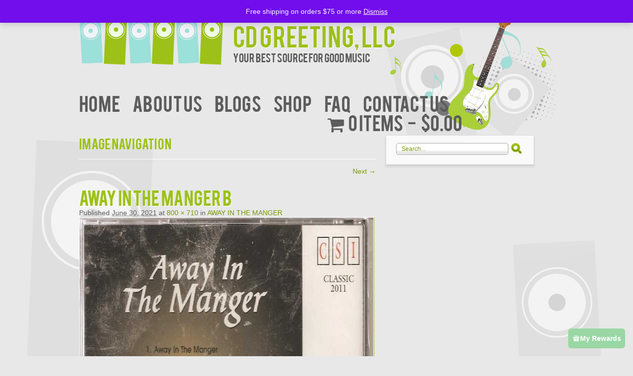

--- FILE ---
content_type: text/css
request_url: https://www.cdgreeting.com/wp-content/plugins/wployalty/Assets/Site/Css/wlr-main.min.css?ver=1.3.3
body_size: 4504
content:
.wlr-dot-pulse,.wlr-dot-pulse::after,.wlr-dot-pulse::before{display:inline-block;width:7px;height:7px;border-radius:5px}:root{--text-color-light:#8b8b8b;--text-color:#1d2327;--border-color:#f2f2f2;--bg-color-green:#17b978;--bg-color-blue:#1696e7;--bg-color-blue-light:rgba(22, 150, 231, 0.14)}.wlr-error{color:#ff5f77}.wlr-dot-pulse{position:relative;left:-9999px;box-shadow:9999px 0 0 -5px;animation:1.5s linear .25s infinite wlr-dot-pulse;margin-left:20px}.wlr-dot-pulse::after,.wlr-dot-pulse::before{content:"";position:absolute;top:0}.wlr-dot-pulse::before{box-shadow:9984px 0 0 -5px;animation:1.5s linear infinite wlr-dot-pulse-before}.wlr-dot-pulse::after{box-shadow:10014px 0 0 -5px;animation:1.5s linear .5s infinite wlr-dot-pulse-after}.wc-block-components-checkout-step #wlr_dob{height:55px;width:50%;border-radius:6px;border-width:1px}@keyframes wlr-dot-pulse-before{0%,100%,60%{box-shadow:9990px 0 0 -5px}30%{box-shadow:9990px 0 0 2px}}@keyframes wlr-dot-pulse{0%,100%,60%{box-shadow:9999px 0 0 -5px}30%{box-shadow:9999px 0 0 2px}}@keyframes wlr-dot-pulse-after{0%,100%,60%{box-shadow:10010px 0 0 -5px}30%{box-shadow:10010px 0 0 2px}}.wlr-product-name{padding-left:10px}.wlr_change_product{cursor:pointer;display:flex}.wlr_free_product_variants{padding:5px}.wlr-select-free-variant-product-toggle{color:gray;cursor:pointer;width:100%;border:none;text-align:left;outline:0;font-size:1.02em;transition:.4s}.wlr-select-free-variant-product-toggle-active,.wlr-select-free-variant-product-toggle:hover{color:#444}.wlr-select-variant-product{padding:0 18px;display:none;background-color:#fff;overflow:hidden}.wlr-select-free-variant-product-toggle:after{content:"\02795";font-size:12px;color:#777;margin-left:10px}.wlr-select-free-variant-product-toggle-active:after{content:"\2796"}.wlr-myaccount-page p{margin:0 0 10px}.wlr-myaccount-page p:first-of-type{margin-bottom:0!important}.wlr-myaccount-page h4{margin:0!important}.wlr-myaccount-page .wlr-point-conversion-section .wlr-input-point-section input:focus,.wlr-myaccount-page a:focus{outline:0}.wlr-myaccount-page input:disabled,.wlr-myaccount-page table td,.wlr-myaccount-page table th{background:unset}.wlr-myaccount-page table:not( .has-background ) tbody td,.wlr-myaccount-page table:not( .has-background ) tbody tr:nth-child(2n) td,.wlr-myaccount-page table:not( .has-background ) th{background-color:unset}.wlr-myaccount-page input{margin:0;padding:0;background:unset}.wlr-myaccount-page .wlr-coupons-container,.wlr-myaccount-page .wlr-coupons-expired-container{opacity:1;transition:opacity .5s ease-in-out}.wlr-myaccount-page .wlr-lock-card{font-size:2rem;position:absolute;color:#ceced1;background:#fff;padding:6px;border-radius:3px;z-index:1}.wlr-myaccount-page{width:100%;display:flex;flex-direction:column;align-items:flex-start;justify-content:flex-start;padding:25px;font-family:inherit;scroll-behavior:smooth}.wlr-myaccount-page .wlr-spinner{height:100%;display:flex;justify-content:center;align-items:center}.wlr-myaccount-page .spinner{width:25px;height:25px;border:4px solid #ddd;border-radius:50%;animation:.8s linear infinite spinner-anime}.wlr-myaccount-page .wlr-enable-email-sent-blog .wlr-sent-email{display:flex;flex-direction:row;justify-content:center;align-items:center;gap:10px}#wlr-reward-link,.wlr-myaccount-page .wlr-cursor,.wlr-myaccount-page .wlr-referral-blog .wlr-referral-box .wlr-icon:before{cursor:pointer}.wlr-myaccount-page .wlr-point-conversion-section{display:flex;flex-direction:column;gap:5px;border-width:1px;border-style:solid;border-radius:6px}.wlr-myaccount-page .wlr-point-conversion-section span{padding-left:5px}.wlr-myaccount-page .wlr-point-conversion-section .wlrf-close{float:right;font-weight:700;font-size:20px}.wlr-myaccount-page .wlr-point-conversion-section .wlr-input-point-conversion{border-radius:6px 0 0 6px;border-style:solid;border-width:1px}.wlr-myaccount-page .wlr-point-conversion-section .wlr-point-label-content{border-radius:0 6px 6px 0;border-width:1px 1px 1px 0;border-style:solid}.wlr-myaccount-page .wlr-point-conversion-section .wlr-input-point-section{display:flex;padding:0 5%}.wlr-myaccount-page .wlr-nowrap{white-space:nowrap}.wlr-myaccount-page .wlr-point-conversion-section .wlr-input-point-section .wlr-point-label-content{display:flex;gap:2px;white-space:nowrap;font-size:12px;font-weight:600;place-items:center}.wlr-myaccount-page .wlr-point-conversion-section .wlr-input-point-section .wlr-point-label-content p{margin:0 5px;font-size:inherit}.wlr-myaccount-page .wlr-point-conversion-section .wlr-input-point-section input{width:38px;height:40px;padding:0 2px;background-color:unset;box-shadow:unset}.wlr-myaccount-page .wlr-name-container h4,.wlr-myaccount-page .wlr-name-container h4 p,.wlr-myaccount-page .wlr-point-conversion-section p{margin:0}@keyframes spinner-anime{100%{transform:rotate(360deg)}}.wlr-myaccount-page .wlr-earning-options .wlr-card>*,.wlr-myaccount-page>*{margin-top:8px;margin-bottom:8px}.wlr-myaccount-page .wlr-card-container,.wlr-myaccount-page .wlr-code-button .wlr-button,.wlr-myaccount-page .wlr-level-details,.wlr-myaccount-page .wlr-user-details{width:100%}.wlr-level-title-section p{margin:0 0 2px}.wlr-myaccount-page .wlr-heading-container{max-width:max-content;display:flex;justify-content:center}.wlr-myaccount-page .wlr-heading{color:var(--text-color);font-weight:700;font-size:20px;margin-bottom:32px;border-left:3px solid #4f47eb;padding-left:5px;letter-spacing:.05em;text-transform:uppercase}.wlr-myaccount-page .wlr-points-container{width:100%;display:flex;flex-direction:column;gap:15px;margin-bottom:30px}.wlr-myaccount-page #wlr-levels b,.wlr-myaccount-page #wlr-levels p,.wlr-myaccount-page .wlr-points-container p,.wlr-myaccount-page .wlr-sent-email label,.wlr-myaccount-page .wlr-user-reward-titles h4{font-size:16px}.wlr-myaccount-page #wlr-points{display:flex;gap:10px;width:100%;box-shadow:none;border-radius:8px;padding:0;outline:0;border:none}.wlr-myaccount-page #wlr-levels{display:flex;flex-direction:column;gap:10px;width:100%;box-shadow:none;border-radius:8px;outline:0;border-style:solid;border-width:1px}.wlr-myaccount-page #wlr-level-name,.wlr-myaccount-page #wlr-next-level-name,.wlr-myaccount-page .wlr-norecords-container h4{font-weight:700;font-size:16px}.wlr-myaccount-page #wlr-next-level-name{opacity:.6}.wlr-myaccount-page #wlr-levels .wlr-level-data-section{width:100%;display:flex;flex-direction:column;gap:10px}.wlr-myaccount-page #wlr-levels .wlr-level-name-section{margin:0;display:flex;justify-content:space-between;padding:24px 20px 0}.wlr-myaccount-page #wlr-levels .wlr-current-level-container{display:flex;align-items:flex-start;gap:12px}.wlr-myaccount-page #wlr-levels .wlr-level-image{margin-top:5px}.wlr-myaccount-page .wlr-date-container{display:flex;gap:5px;color:#fff}.wlr-myaccount-page .wlr-date-container input{height:2rem;width:4rem;border-radius:6px}.wlr-myaccount-page #wlr-points{gap:18px}.wlr-myaccount-page #wlr-points i{font-size:2.5rem}.wlr-myaccount-page #wlr-available-points,.wlr-myaccount-page #wlr-redeemed-points,.wlr-myaccount-page #wlr-used-rewards{display:flex;flex-direction:column;gap:10px;width:50%;border-radius:10px;padding:10px 20px 14px;border-width:1px;border-style:solid;flex-wrap:wrap}.wlr-myaccount-page #wlr-used-rewards select{outline:0;background:inherit;border-radius:4px;font-size:16px}.wlr-myaccount-page #wlr-used-rewards select option{background-color:inherit}.wlr-myaccount-page #wlr-points-desc{font-family:inherit;font-style:normal;font-weight:400;font-size:14px;line-height:18px;color:#535863}.wlr-myaccount-page #wlr-available-points-heading,.wlr-myaccount-page #wlr-redeemed-points-heading,.wlr-myaccount-page #wlr-used-rewards-heading{font-style:normal;font-weight:500;font-size:16px;line-height:18px;letter-spacing:.02em}.wlr-myaccount-page #wlr-available-point-value,.wlr-myaccount-page #wlr-redeemed-point-value,.wlr-myaccount-page #wlr-used-reward-value-count{font-style:normal;font-weight:700;font-size:22px;line-height:28px}.wlr-myaccount-page table *{border-left:none;border-right:none;border-top:none;padding:10px}.wlr-myaccount-page .wlr-table-header{border-radius:4px;font-style:normal;font-weight:500;font-size:14px;line-height:16px;color:#161f31;text-align:left;align-items:center}.wlr-myaccount-page #wlr-transaction-table-header .wlr-transaction-table-header-label{font-style:normal;font-weight:500;font-size:14px;line-height:16px;color:#161f31;margin-bottom:0}.wlr-myaccount-page .wlr-transaction-table-row{display:grid;grid-template-columns:1fr 2fr 4fr 1fr 1fr;height:auto;border-bottom:1px solid #dadae7;align-items:center;padding:10px}.wlr-myaccount-page .wlr-transaction-table-row div{font-style:normal;font-weight:400;font-size:16px;line-height:18px;color:#161f31}.wlr-transaction-table-body{border-bottom:1px solid #e7e7ef;font-style:normal;font-weight:400;font-size:16px;line-height:18px;color:#161f31}.wlr-myaccount-page .set-center,.wlr-myaccount-page .wlr-progress-content{text-align:center}#wlr-next-button,#wlr-prev-button{text-decoration:none;font-style:normal;font-weight:500;font-size:16px;line-height:20px;text-align:center;padding-left:10px;border:none;outline:0;box-shadow:none}.wlr-myaccount-page .wlr-points{display:flex;flex-direction:column;align-items:center;justify-content:center;min-width:100px}.wlr-myaccount-page .wlr-points>*{margin-top:2px;margin-bottom:2px}.wlr-myaccount-page .wlr-points-icon{font-size:32px}.wlr-myaccount-page .wlr-icon-dicount:before{font-size:48px;transform:scale(130%);color:#4caf50}.wlr-myaccount-page .wlr-user-details .wlr-points-name{font-size:16px;font-style:normal;font-weight:700;line-height:20px}.wlr-myaccount-page .wlr-points-value{font-size:32px;line-height:32px;font-weight:700;color:var(--text-color)}.wlr-myaccount-page .level-points{display:flex;flex-direction:column;padding:24px 20px;border-top:1px solid}.wlr-myaccount-page .wlr-level-bar-container{display:flex;width:100%;align-items:center;gap:10px}.wlr-myaccount-page .wlr-level-bar-container i{font-size:23px}.wlr-myaccount-page .wlr-levels-bar-footer{display:flex;align-items:center;justify-content:space-between}.wlr-myaccount-page .wlr-progress-content p{display:inline;font-size:12px;color:#1d2327;position:relative;top:14px}.wlr-myaccount-page .wlr-progress-content div{display:inline;font-size:18px;color:#17b978;position:relative;font-weight:700;top:0;left:3px}.wlr-myaccount-page .wlr-progress-bar{background-color:#d9d9d9;width:100%;height:6px;border-radius:4px}.wlr-myaccount-page .wlr-progress-bar .wlr-progress-level{background-color:#4f47eb;height:inherit;border-radius:4px}.wlr-myaccount-page .wlr-my-rewards-sections{display:flex;flex-direction:column;gap:1.5rem}.wlr-myaccount-page .wlr-user-reward-titles{display:flex}.wc-block-components-product-details__loyalty-free-product,.wlr-myaccount-page .add-read-more.show-less-content .read-less,.wlr-myaccount-page .add-read-more.show-less-content .sec-half,.wlr-myaccount-page .add-read-more.show-more-content .read-more,.wlr-myaccount-page .wlr-coupons-container:not(.active),.wlr-myaccount-page .wlr-coupons-expired-container:not(.active),.wlr-myaccount-page .wlr-revert:not(.wlr-revert-active),.wlr-myaccount-page .wlr-rewards-container:not(.active),.wlr-myaccount-page .wlr-user-expired-reward-section:not(.active){display:none}.wlr-myaccount-page .wlr-norecords-container{display:flex;flex-direction:column;align-items:center;justify-content:center;grid-column:none;padding:1rem;text-align:center}.wlr-myaccount-page .wlr-norecords-container i{font-size:50px}.wlr-myaccount-page .wlr-expired-card{cursor:default;pointer-events:none;background:#dadAE730}.wlr-myaccount-page .wlr-my-rewards-title{display:flex;font-size:14px;align-items:center;justify-content:center;gap:6px;cursor:pointer;padding:10px 16px}.wlr-myaccount-page .wlr-today-expire-points-section{display:flex;padding:16px;column-gap:10px;background:#4f47eb24;align-items:center;border:1px solid;border-radius:10px}.wlr-myaccount-page .wlr-card,.wlr-myaccount-page .wlr-coupon-card,.wlr-myaccount-page .wlr-reward-card{min-height:200px;min-width:180px;padding:0 12px 12px;position:relative}.wlr-myaccount-page .wlr-my-rewards-title h4{margin:0;font-weight:500;text-transform:initial}.wlr-myaccount-page .wlr-my-rewards-title i{font-size:20px}.wlr-myaccount-page .wlr-your-reward{width:100%;margin-bottom:35px;margin-top:20px}.wlr-myaccount-page .wlr-customer-reward{display:grid;grid-template-columns:1fr 1fr 1fr;row-gap:24px;column-gap:12px}.wlr-myaccount-page .wlr-card{border-radius:8px;border:1px solid #8d87f2}.wlr-myaccount-page .wlr-reward-card{border-radius:8px;border:1px solid #e7e7ef}.wlr-myaccount-page .wlr-earning-options .wlr-card .wlr-card-container,.wlr-myaccount-page .wlr-reward-card .wlr-card-container{margin-top:28px!important}.wlr-myaccount-page .wlr-coupon-card{border:1px solid #e7e7ef;border-radius:8px}.wlr-myaccount-page .wlr-reward-card:hover{box-shadow:0 2px 32px rgb(12 8 92 / 8%)}.wlr-myaccount-page .wlr-coupon-card:hover{box-shadow:0 2px 32px rgba(12,8,92,.08);border-radius:8px}.wlr-myaccount-page .add-read-more .read-less,.wlr-myaccount-page .add-read-more .read-more{font-weight:700;margin-left:2px;color:#00f;cursor:pointer}.wlr-myaccount-page .show-more-content .read-less,.wlr-myaccount-page .show-more-content .sec-half{display:inline-block}.wlr-card-container>*{margin-top:5px;margin-bottom:4px}.wlr-myaccount-page .wlr-card-container .wlr-card-icon-container{margin-top:7px}.wlr-myaccount-page .wlr-name-container{display:flex;flex-direction:column}.wlr-myaccount-page .wlr-card-inner-container{width:100%;display:flex;flex-direction:column;justify-content:flex-start;min-height:100px}.wlr-myaccount-page .wlr-card-inner-container>*{margin-top:4px;margin-bottom:4px}.wlr-myaccount-page .wlr-your-reward .wlr-icon{border-radius:100%;font-size:36px}.wlr-myaccount-page .wlr-your-reward .wlr-name{font-size:16px;font-weight:600;word-break:break-word}.wlr-myaccount-page .wlr-your-reward .wlr-reward-type-name{font-weight:700;font-size:11px;text-align:center;border-radius:0 8px 0 2px;float:right;padding:4px;margin:unset!important;border-width:0 0 1px 1px;border-style:solid}.wlr-myaccount-page .wlr-your-reward .wlr-description{font-size:14px;line-height:22px;font-weight:500;padding-right:10px;margin:unset!important;word-break:break-word}.wlr-myaccount-page .wlr-code{display:flex;flex-direction:row;color:#ff8e3d;text-align:center;border-radius:6px;cursor:pointer;text-transform:uppercase;background:#fff8f3;border:1px dashed #ff8e3d;width:100%}.wlr-myaccount-page .wlr-update-birthday{background:#4f47eb;padding:0 5px;border-radius:4px;white-space:nowrap;margin-top:8px;cursor:pointer;color:#fff}.wlr-myaccount-page .wlr-code .wlr-coupon-code{width:85%;display:flex;justify-content:center;align-items:center;border-radius:8px 0 0 8px}.wlr-myaccount-page .wlr-code .wlr-coupon-copy-icon{width:18%;background:#ff8e3d;border-radius:0 6px 6px 0;color:#fff;display:flex;justify-content:center;align-items:center;border-style:dashed;border-width:0 0 0 1px}.wlr-myaccount-page .wlr-code p{margin:0 0 1px!important;font-size:12px!important;padding:5px}.wlr-myaccount-page .wlr-created-date,.wlr-myaccount-page .wlr-expire-date,.wlr-myaccount-page .wlr-revert-active{color:#535863}.wlr-myaccount-page .wlr-button{text-align:center;padding:6px 8px;cursor:pointer;border-radius:6px}.wlr-myaccount-page .wlr-button-reward{background:#4f47eb}.wlr-myaccount-page .wlr-button-reward-apply{cursor:pointer;background:#4f47eb}.wlr-myaccount-page .wlr-revert-tool{display:flex;align-items:center;justify-content:center;cursor:pointer;font-size:12px;float:right}.wlr-myaccount-page .wlr-revert{text-align:center;cursor:pointer;font-size:16px}.wlr-myaccount-page .wlr-revert .wlr-revert-reward{text-decoration:none;white-space:nowrap;border-radius:2px;padding:3px 5px;position:relative}.wlr-action-text{color:#fff;text-decoration:none!important;font-size:14px!important}.wlr-myaccount-page .wlr-campaign-container .wlr-campaign-level-batch{margin-bottom:0;display:flex;align-items:center;gap:2px;float:right}.wlr-myaccount-page .wlr-campaign-container .wlr-campaign-level-batch img,.wlr-myaccount-page .wlr-campaign-container .wlr-campaign-level-batch span{display:flex;height:20px;width:20px;border-radius:50%;border-style:solid;border-width:1px;font-size:14px;align-items:center;justify-content:center}.wlr-myaccount-page .wlr-earning-options{width:100%;margin-bottom:30px}.wlr-myaccount-page .wlr-earning-options .wlr-campaign-container{display:grid;grid-template-columns:1fr 1fr;row-gap:28px;column-gap:24px}.wlr-myaccount-page .wlr-earning-options .wlr-campaign-container .wlr-discount-point{font-size:small;font-weight:700;margin:0;word-break:break-word}.wlr-myaccount-page .wlr-earning-options .wlr-card{border-radius:8px;padding:0 12px 12px;position:relative;min-width:230px;min-height:max-content;border-width:1px;border-style:solid}.wlr-myaccount-page .wlr-upload-img-icon{margin:revert!important;padding:revert!important;border-radius:3px}.wlr-myaccount-page .wlr-earning-options .wlr-card .wlr-icon{box-shadow:0 4px 20px rgba(10,19,65,.08);font-size:20px;height:48px;width:48px;text-align:center;align-self:center;padding:12px;border-radius:8px}.wlr-myaccount-page .wlr-earning-options .wlr-name{font-size:16px;font-weight:600;margin-top:18px;line-height:20px;word-break:break-word}.wlr-myaccount-page .wlr-earning-options .wlr-description{font-size:14px;line-height:20px;word-break:break-word}.wlr-myaccount-page .wlr-earning-options .wlr-card .wlr-date{position:absolute;font-size:13px;display:flex;justify-content:center;align-items:center;gap:3px}.wlr-myaccount-page .wlr-earning-options .wlr-card .wlr-date a{font-size:12px;border-radius:4px;text-decoration:none;cursor:pointer}.wlr-myaccount-page .wlr-earning-options .wlr-card .wlr-campaign-points{display:flex;align-items:flex-start;gap:3px}.wlr-myaccount-page .wlr-earning-options .wlr-card .wlr-birthday-edit-button{position:relative;float:right;right:0;margin-left:6px}.wlr-myaccount-page .wlr-earning-options .wlr-card .wlr-date-editor{position:absolute;top:0;left:0;z-index:2;width:100%;height:100%}.wlr-myaccount-page .wlr-earning-options .wlr-card .wlr-date-editor .wlr-date-editor-layer{position:absolute;z-index:-1;top:0;bottom:0;left:0;right:0;background-color:#021b2ac7;border-radius:8px}.wlr-myaccount-page .wlr-earning-options .wlr-card .wlr-date-editor .wlr-close-layer{position:absolute;top:2px;right:14px;font-weight:700;font-size:21px;color:rgba(255,255,255,.911);cursor:pointer}.wlr-myaccount-page .wlr-earning-options .wlr-card .wlr-date-editor.wlr-close-layer:hover{color:#fff}.wlr-myaccount-page .wlr-earning-options .wlr-card .wlr-date-editor .wlr-date-editor-container{top:20%;display:flex;flex-direction:column;align-items:center;justify-content:center;position:relative;padding:0 20% 0 30%}.wlr-myaccount-page .wlr-earning-options .wlr-card.wlr-date-editor .wlr-date-editor-container .wlr-date-action{margin-top:8px;text-decoration:none!important;color:#fff;font-weight:600;padding:4px 8px;background-color:var(--bg-color-green);border-radius:4px;cursor:pointer;font-size:16px}.wlr-myaccount-page .wlr-earning-options .wlr-card .wlr-date-editor .wlr-date-editor-container .wlr-input-date{padding:4px 8px;border-radius:4px;border:none}.wlr-myaccount-page .wlr-referral-blog{width:100%;margin-bottom:25px}.wlr-myaccount-page .wlr-referral-blog>*{margin-top:16px}.wlr-myaccount-page .wlr-referral-blog .wlr-referral-box{width:100%;display:flex;align-items:center;justify-content:space-between;border-radius:8px;border-style:solid;border-width:1px}.wlr-myaccount-page .wlr-referral-blog .wlr-referral-box .input-group-text{display:flex;white-space:nowrap;background:#4f47eb;border-radius:0 7px 7px 0;padding:10px 16px;gap:4px}.wlr-myaccount-page .wlr-referral-blog .wlr_referral_url{border:0;outline:0;width:100%;box-shadow:none;font-weight:500;border-radius:7px 0 0 7px}.wlr-myaccount-page .wlr-referral-blog .wlr-referral-box .input-group-append{display:flex;align-items:center;justify-content:flex-start;cursor:pointer}.wlr-myaccount-page .wlr-referral-blog .wlr-referral-box.wlr-icon:before,.wlr-myaccount-page .wlr-referral-blog .wlr-social-share{display:flex;align-items:center;justify-content:center;flex-wrap:wrap}.wlr-myaccount-page .wlr-referral-blog .wlr-social-share>*{margin-right:32px}.wlr-myaccount-page .wlr-referral-blog .wlr-icon-list{display:flex;flex-direction:column;justify-content:flex-start;align-items:center;cursor:pointer;text-decoration:none!important;margin-top:6px}.wlr-myaccount-page .wlr-referral-blog .wlr-social-icon{font-size:28px;margin-bottom:4px}.wlr-myaccount-page .wlr-referral-blog .wlr-social-text{font-weight:500}.wlr-myaccount-page .wlr-social-share{display:flex;justify-content:center;flex-wrap:wrap}.wlr-myaccount-page .wlr-transaction-blog{margin-top:30px;margin-bottom:30px;width:100%}.ajs-dialog{max-width:51vw!important}.ajs-dialog .wlr-myaccount-page{width:auto}.wlr-myaccount-page .wlr-coupons-list{display:flex;flex-direction:column;gap:16px}.wlr-myaccount-page .wlr-coupons-content,.wlr-myaccount-page .wlr-coupons-expired-content{display:flex;padding:5px 20px;flex-direction:column;border:1px solid #e7e7ef;border-radius:8px;min-height:120px;align-items:center;justify-content:center}.wlr-myaccount-page .wlr-coupons-list .wlr-name,.wlr-myaccount-page .wlr-coupons-list h4,.wlr-myaccount-page .wlr-coupons-list p{margin:0;font-size:16px}.wlr-myaccount-page .wlr-coupon-card-footer,.wlr-myaccount-page .wlr-coupon-card-header,.wlr-myaccount-page .wlr-coupon-date-section{display:flex;gap:10px;justify-content:space-between}.wlr-myaccount-page .wlr-coupon-card-footer p,.wlr-myaccount-page .wlr-coupon-card-footer span{font-size:13px}.wlr-myaccount-page .wlr-title-icon{display:flex;gap:16px;width:70%}.wlr-myaccount-page .wlr-code-button{display:flex;align-items:flex-start;gap:8px;flex-direction:column;width:30%}.wlr-myaccount-page .wlr-flex{display:flex;align-items:center;justify-content:space-between;gap:5px}.wlr-myaccount-page .wlr-rewards-container,.wlr-myaccount-page .wlr-transaction-container{transition:opacity .5s ease-in-out}.wlr-reward-pagination{padding:6px 6px 0 0}@media only screen and (max-width:1440px){.ajs-dialog{max-width:70vw!important}}@media only screen and (max-width:1024px){.ajs-dialog{max-width:90vw!important}.alertify .ajs-body .ajs-content{padding:0!important}.wlr-myaccount-page .wlr-points-container{flex-direction:column;gap:30px}.wlr-myaccount-page .wlr-customer-reward{grid-template-columns:1fr 1fr}.wlr-myaccount-page .wlr-earning-options .wlr-campaign-container{grid-template-columns:1fr 1fr;column-gap:12px}.wlr-myaccount-page .wlr-earning-options .wlr-card{min-width:unset}.wlr-myaccount-page #wlr-available-points,.wlr-myaccount-page #wlr-levels,.wlr-myaccount-page #wlr-points,.wlr-myaccount-page #wlr-redeemed-points,.wlr-myaccount-page #wlr-used-rewards{width:100%}}@media only screen and (max-width:600px){.wlr-myaccount-page .wlr-points-container{flex-direction:column;gap:30px}.wlr-myaccount-page .wlr-referral-blog .wlr-referral-box .input-group-text{font-size:0}.wlr-myaccount-page .wlr-customer-reward,.wlr-myaccount-page .wlr-earning-options .wlr-campaign-container{grid-template-columns:1fr}.wlr-myaccount-page #wlr-levels,.wlr-myaccount-page #wlr-points,.wlr-myaccount-page .wlr-code-button{width:100%;flex-direction:column}.wlr-myaccount-page .wlr-coupon-card-header{flex-direction:column}.wlr-myaccount-page .wlr-title-icon{width:100%}.wlr-myaccount-page .wlr-user-reward-titles{flex-direction:column;align-items:flex-start}}@media only screen and (max-width:425px){#wlr-transaction-table{max-width:325px;overflow-x:scroll}.wlr-myaccount-page .wlr-coupon-date-section{flex-direction:column}#wlr-transaction-table-header>tr>th{font-size:9px!important;padding:4px!important}.wlr-transaction-table-body{font-size:8px!important;padding:4px!important}}@media only screen and (max-width:320px){.ajs-dialog{max-width:90vw!important}.alertify .ajs-body .ajs-content{padding:0!important}.wlr-myaccount-page{padding:0}}

--- FILE ---
content_type: text/css
request_url: https://www.cdgreeting.com/wp-content/plugins/pymntpl-paypal-woocommerce/build/css/styles.css?ver=1.1.4
body_size: 2812
content:
li.payment_method_ppcp_card.card-field-container--lg .card-number-field,li.payment_method_ppcp_card.card-field-container--md .card-number-field,li.payment_method_ppcp_card.card-field-container--sm .card-number-field{flex-basis:50%;max-width:50%}li.payment_method_ppcp_card.card-field-container--lg .card-cvv-field,li.payment_method_ppcp_card.card-field-container--lg .card-exp-field,li.payment_method_ppcp_card.card-field-container--md .card-cvv-field,li.payment_method_ppcp_card.card-field-container--md .card-exp-field,li.payment_method_ppcp_card.card-field-container--sm .card-cvv-field,li.payment_method_ppcp_card.card-field-container--sm .card-exp-field{flex-basis:25%;max-width:25%}li.payment_method_ppcp_card.card-field-container--lg .ppcp-card-field--container:nth-child(n+2),li.payment_method_ppcp_card.card-field-container--md .ppcp-card-field--container:nth-child(n+2),li.payment_method_ppcp_card.card-field-container--sm .ppcp-card-field--container:nth-child(n+2){margin-top:0}li.payment_method_ppcp_card label img{max-height:26px}.ppcp-card-fields--container{align-items:flex-start;display:flex;flex-flow:wrap}.ppcp-card-fields--container:nth-child(n+2){margin-top:8px}.ppcp-card-fields--container .ppcp-card-field--container{display:flex;flex-direction:column}.ppcp-card-fields--container .ppcp-card-field--container:nth-child(n+2){margin-top:12px}.ppcp-card-fields--container .ppcp-card-field--container #ppcp-card-cvv,.ppcp-card-fields--container .ppcp-card-field--container #ppcp-card-exp,.ppcp-card-fields--container .ppcp-card-field--container #ppcp-card-name,.ppcp-card-fields--container .ppcp-card-field--container #ppcp-card-number{display:flex}.ppcp-card-fields--container .ppcp-card-field--container #ppcp-card-cvv{align-items:center;position:relative}.ppcp-card-fields--container .ppcp-card-field--container #ppcp-card-cvv .ppcp-card-cvv-icon{align-items:center;display:flex;padding:8px;position:absolute;right:5px;z-index:999}.ppcp-card-fields--container .ppcp-card-field--container #ppcp-card-cvv.card-field--invalid:not(.card-field--focused) .ppcp-card-cvv-icon{fill:#df1b41}.ppcp-card-fields--container .ppcp-card-field--container.card-cvv-field,.ppcp-card-fields--container .ppcp-card-field--container.card-name-field,.ppcp-card-fields--container .ppcp-card-field--container.card-number-field{flex-basis:100%;max-width:100%}.ppcp-card-fields--container .ppcp-card-field--container.card-exp-field{flex-basis:100%;width:100%}.ppcp-card-fields--container .ppcp-card-field--container .ppcp-card-field-error{color:#df1b41;font-size:.93rem;padding:0 5px}.ppcp-card-fields--container .ppcp-card-field--container .ppcp-card-field-error.active span.error-content{opacity:1}.ppcp-card-fields--container .ppcp-card-field--container .ppcp-card-field--label{line-height:1rem;margin-left:5px}.ppcp-card-fields--container .ppcp-card-cvv-icon .card-cvc-icon{height:1.95em;width:1.95em}.ppcp-save-card-checkbox-container{align-items:center;cursor:pointer;display:flex;flex-direction:row;margin-left:5px}.ppcp-save-card-checkbox-container input[type=checkbox]{appearance:none;background-color:#fff;border:1px solid rgba(25,23,17,.48);border-radius:4px;box-sizing:border-box;font-size:1em;height:1.25em;margin-right:1em;min-height:1.25em;min-width:1.25em;overflow:hidden;position:static;vertical-align:middle;width:1.25em}.ppcp-save-card-checkbox-container input[type=checkbox]:not(:checked)+.ppcp-checkbox-mark{display:none}.ppcp-save-card-checkbox-container .ppcp-checkbox-mark{fill:#000;height:1.125em;margin-left:.06875em;margin-top:-.1875em;pointer-events:none;position:absolute;width:1.125em}.ppcp-save-card-checkbox-container span{font-size:.875em}.wc-saved-payment-methods[data-count="0"]{display:none}.wc-ppcp-hide-button,.wc-ppcp-hide-button#place_order{display:none!important}.wc-ppcp-cart-payments__container{max-width:100%}.wc-ppcp-cart-payments__container.below .wc-ppcp-cart-payment__methods{margin:10px 0 0}.wc-ppcp-cart-payments__container .wc-ppcp-cart-payment__methods{list-style:none;margin:0;padding:0}.wc-ppcp-cart-payments__container .wc-ppcp-cart-payment__methods .wc-ppcp-cart-payment-method{list-style:none;margin:0}.wc-ppcp-cart-payments__container .wc-ppcp-cart-payment__methods .wc-ppcp-cart-payment-method.or{align-items:center;display:flex;justify-content:center;margin:10px 0}.wc-ppcp-cart-payments__container .wc-ppcp-cart-payment__methods .wc-ppcp-cart-payment-method.or p{margin:0}.wc-ppcp-product-payments__container{width:100%}.wc-ppcp-product-payments__container.top{margin:0 0 10px}.wc-ppcp-product-payments__container:not(top){margin:10px 0 0}.wc-ppcp-product-payments__container .wc-ppcp-product-payment__methods{list-style:none;margin:0;padding:0}.wc-ppcp-product-payments__container .wc-ppcp-product-payment__methods .wc-ppcp-product-payment-method{list-style:none;margin:0}.wc-ppcp-cart-button-container.disabled,.wc-ppcp-checkout-container.disabled,.wc-ppcp-product-button-container.disabled,.wc-ppcp-product-payments__container .wc-ppcp-product-payment__methods .wc-ppcp-product-payment-method .disabled{opacity:.4}.wc-ppcp-loader{display:flex;height:50px;justify-content:center;left:calc(50% - 25px);position:fixed;top:50%;width:50px}.wc-ppcp-loader div{animation:ppcp-loader 1.3s cubic-bezier(.5,0,.5,1) infinite;border-radius:50%;border:3px solid transparent;border-top-color:#000;box-sizing:border-box;display:block;height:30px;position:absolute;width:30px}.wc-ppcp-loader div:first-child{animation-delay:-.45s}.wc-ppcp-loader div:nth-child(2){animation-delay:-.3s}.wc-ppcp-loader div:nth-child(3){animation-delay:-.15s}@keyframes ppcp-loader{0%{transform:rotate(0deg)}to{transform:rotate(1turn)}}#wc-ppcp-product-button-container{display:flex;flex-wrap:wrap}#wc-ppcp-product-button-container .paypal-buttons{flex:0 0 100%}#wc-ppcp-product-button-container .paypal-buttons:nth-child(n+2){margin-top:6px}.wc-ppcp-checkout-container .paypal-buttons{display:flex!important}.wc-ppcp-checkout-container .paypal-buttons:nth-child(n+2){margin-top:8px}#wc-ppcp-cart-button-container .paypal-buttons{display:flex!important}#wc-ppcp-cart-button-container .paypal-buttons:nth-child(n+2){margin-top:8px}#wc-ppcp-product-button-container .paypal-buttons{display:flex!important}#wc-ppcp-product-button-container .paypal-buttons:nth-child(n+2){margin-top:8px}tr.wc-ppcp-paylater-msg__container td:before{content:""!important}#wc-ppcp-paylater-msg-product{margin-bottom:10px}.wc-ppcp-payment-method__container .wc-ppcp-popup__container{display:flex;flex-wrap:wrap;justify-content:center}.wc-ppcp-payment-method__container .wc-ppcp-popup__container img{height:56px;max-height:77px;max-width:150px;width:110px}.wc-ppcp-payment-method__container .wc-ppcp-popup__container p{flex:1 1 100%;margin-top:10px;text-align:center}li.payment_method_ppcp label[for=payment_method_ppcp]:after{clear:both;content:"";display:block}li.payment_method_ppcp label:first-of-type img{float:right;max-height:29px;max-width:110px}.wc-ppcp-express-checkout fieldset{border:1px solid #d1d1d1;border-radius:3px;margin-bottom:20px;padding:15px 25px}.wc-ppcp-express-checkout fieldset legend{font-weight:500;margin:0 auto;padding:0 1rem}.wc-ppcp-express-checkout fieldset .wc-ppcp-express-checkout-gateway:nth-child(n+2){margin-top:8px}.wc-ppcp-express-checkout .express-divider{align-items:center;background:transparent;display:flex;font-size:16px;left:0;right:0;top:-13px;white-space:nowrap}.wc-ppcp-express-checkout .express-divider:before{background:#d1d1d1;content:" ";display:block;height:1px;margin-right:1rem;width:50%}.wc-ppcp-express-checkout .express-divider:after{background:#d1d1d1;content:" ";display:block;height:1px;margin-left:1rem;width:50%}.wc-ppcp-express-checkout #wc-ppcp-express-button,.wc-ppcp-express-checkout #wc-ppcp_card-express-button{display:flex;flex-wrap:wrap;justify-content:center}.wc-ppcp-express-checkout #wc-ppcp-express-button .paypal-buttons,.wc-ppcp-express-checkout #wc-ppcp-express-button .wc-ppcp-fastlane-button,.wc-ppcp-express-checkout #wc-ppcp_card-express-button .paypal-buttons,.wc-ppcp-express-checkout #wc-ppcp_card-express-button .wc-ppcp-fastlane-button{flex:1 1 150px;margin:0 5px;max-width:240px;padding:0}.wc-ppcp-express-checkout #wc-ppcp-express-button .paypal-buttons img.wc-ppcp-fastlane-icon,.wc-ppcp-express-checkout #wc-ppcp-express-button .wc-ppcp-fastlane-button img.wc-ppcp-fastlane-icon,.wc-ppcp-express-checkout #wc-ppcp_card-express-button .paypal-buttons img.wc-ppcp-fastlane-icon,.wc-ppcp-express-checkout #wc-ppcp_card-express-button .wc-ppcp-fastlane-button img.wc-ppcp-fastlane-icon{height:38%}@media(max-width:575px){.wc-ppcp-express-checkout #wc-ppcp-express-button .paypal-buttons,.wc-ppcp-express-checkout #wc-ppcp-express-button .wc-ppcp-fastlane-button,.wc-ppcp-express-checkout #wc-ppcp_card-express-button .paypal-buttons,.wc-ppcp-express-checkout #wc-ppcp_card-express-button .wc-ppcp-fastlane-button{flex:1 1 100%;max-width:100%}.wc-ppcp-express-checkout #wc-ppcp-express-button .paypal-buttons:nth-child(n+2),.wc-ppcp-express-checkout #wc-ppcp-express-button .wc-ppcp-fastlane-button:nth-child(n+2),.wc-ppcp-express-checkout #wc-ppcp_card-express-button .paypal-buttons:nth-child(n+2),.wc-ppcp-express-checkout #wc-ppcp_card-express-button .wc-ppcp-fastlane-button:nth-child(n+2){margin-top:10px}}.woocommerce-mini-cart__buttons #wc-ppcp-minicart-ppcp{margin-top:5px}.wc-ppcp-paylater-msg-shop-container,.woocommerce-mini-cart__buttons #wc-ppcp-minicart-msg{margin-top:10px}[name^=__zoid__paypal_message]{opacity:1!important}.wc-ppcp-fastlane-button{align-items:center;background-color:#ffc439;border:none;border-radius:4px;display:flex;height:40px;justify-content:center;transition:background-color .35s ease}.wc-ppcp-fastlane-button.processing{opacity:.4}.wc-ppcp-fastlane-button:hover{background:#eab436}.wc-ppcp-fastlane-button :disabled{opacity:.4}.fastlane-modal-open{overflow:hidden}.wc-ppcp-fastlane-overlay{align-items:center;background:hsla(0,0%,100%,.75)!important;display:flex!important;inset:0!important;justify-content:center;margin:0!important;opacity:0;padding:0!important;position:fixed!important;transition:background .4s,opacity .35s,visibility .35s!important;visibility:hidden;will-change:background!important;z-index:2147483647!important}.wc-ppcp-fastlane-overlay.active{opacity:1;visibility:visible}.wc-ppcp-fastlane-overlay .wc-ppcp-fastlane-modal{background:#fff;border-radius:8px;box-shadow:0 7px 32px rgba(0,0,0,.15),0 3px 6px rgba(0,0,0,.2);height:calc(100% - 60px);max-width:600px;opacity:0;overflow-y:scroll;padding:24px;transform:scale(.8);transition:opacity .35s ease-in-out,transform .35s ease-out,visibility .35s;width:100%}.wc-ppcp-fastlane-overlay.active .wc-ppcp-fastlane-modal{opacity:1;transform:scale(1)}.wc-ppcp-fastlane-overlay .wc-ppcp-fastlane-modal-field{background-color:#fff;border:1px solid #dadddd;border-radius:4px;display:flex;height:64px;margin:0 8px 1em;padding:.25em .625em;position:relative}.wc-ppcp-fastlane-overlay .wc-ppcp-fastlane-modal-field.focused:before{border:2px solid #0057ff;border-radius:4px;box-shadow:0 1px 1px rgba(0,0,0,.03),0 3px 6px rgba(0,0,0,.02),0 0 0 3px rgba(5,115,225,.25),0 1px 1px 0 rgba(0,0,0,.08);content:"";height:100%;left:0;position:absolute;top:0;width:100%}.wc-ppcp-fastlane-overlay .wc-ppcp-fastlane-modal-field .wc-ppcp-fastlane-modal-input{background-color:#fff;border:none;box-shadow:none;font-size:16px;padding:1.25em 0 0;width:100%}.wc-ppcp-fastlane-overlay .wc-ppcp-fastlane-modal-field .wc-ppcp-fastlane-modal-input.not-empty,.wc-ppcp-fastlane-overlay .wc-ppcp-fastlane-modal-field .wc-ppcp-fastlane-modal-input:focus{border:none;outline:none}.wc-ppcp-fastlane-overlay .wc-ppcp-fastlane-modal-field .wc-ppcp-fastlane-modal-input.not-empty+.wc-ppcp-fastlane-modal-field-label,.wc-ppcp-fastlane-overlay .wc-ppcp-fastlane-modal-field .wc-ppcp-fastlane-modal-input:focus+.wc-ppcp-fastlane-modal-field-label{transform:translateY(-100%) scale(.875)}.wc-ppcp-fastlane-overlay .wc-ppcp-fastlane-modal-field .wc-ppcp-fastlane-modal-field-label{color:#000;left:12px;opacity:.7;position:absolute;top:50%;transform:translateY(-50%);transform-origin:left center;transition-duration:.15s;transition-property:all;transition-timing-function:cubic-bezier(.4,0,.2,1)}.wc-ppcp-fastlane-overlay .wc-ppcp-fastlane-modal-buttons{display:flex;flex-direction:column;margin-top:16px}.wc-ppcp-fastlane-overlay .wc-ppcp-fastlane-modal-buttons>:nth-child(n+2){margin-top:16px}.wc-ppcp-fastlane-overlay .wc-ppcp-fastlane-modal-buttons .wc-ppcp-fastlane-tokenize{background-color:#003087;border-radius:1000px;color:#fff;font-size:1.2rem}.wc-ppcp-fastlane-overlay .wc-ppcp-fastlane-modal-buttons .wc-ppcp-fastlane-tokenize:disabled{opacity:.5}.wc-ppcp-fastlane-overlay .wc-ppcp-fastlane-modal-buttons .wc-ppcp-fastlane-cancel{color:#0070e0;cursor:pointer;text-align:center;text-decoration:none}.payment_method_ppcp_card .wc-ppcp-tokenized-card{background:#fff;border:1px solid hsla(0,0%,93%,.933);border-radius:4px;box-shadow:0 0 transparent,0 0 transparent,0 1px 12px 0 rgba(0,0,0,.08),0 0 2px 0 rgba(0,0,0,.04);display:flex;padding:.75em;width:100%}.payment_method_ppcp_card .wc-ppcp-tokenized-card:not(.has-customer-context) a.wc-ppcp-tokenized-card-change{display:none}.payment_method_ppcp_card .wc-ppcp-tokenized-card .wc-ppcp-tokenized-card-format{color:#000;margin-left:16px}.payment_method_ppcp_card .wc-ppcp-tokenized-card .wc-ppcp-tokenized-card-actions{display:flex;flex:1;flex-direction:row;justify-content:flex-end}.payment_method_ppcp_card .wc-ppcp-tokenized-card .wc-ppcp-tokenized-card-actions a{cursor:pointer}.payment_method_ppcp_card .wc-ppcp-tokenized-card .wc-ppcp-tokenized-card-actions a:nth-child(n+2){margin-left:12px}.payment_method_ppcp_card .wc-ppcp-tokenized-card .wc-ppcp-tokenized-card-icon-container img{height:24px;width:32px}#wc-ppcp-watermark-container{margin-top:.8em}.wc-payment-form .wc-ppcp-save-payment-method--container{margin-top:8px}.fastlane-signup-link-container{align-items:center;background:#fff;border:1px solid #e6e6e6;border-radius:4px;box-shadow:0 1px 1px rgba(0,0,0,.03),0 3px 6px rgba(0,0,0,.02);color:#0570de;cursor:pointer;display:inline-flex;font-weight:600;margin-bottom:1em;padding:6px 12px;transition:box-shadow .35s ease}.fastlane-signup-link-container:hover{box-shadow:0 0 transparent,0 0 transparent,0 1px 12px 0 rgba(0,0,0,.08),0 0 2px 0 rgba(0,0,0,.04)}.fastlane-signup-link-container .fastlane-signup-img{margin-left:8px}